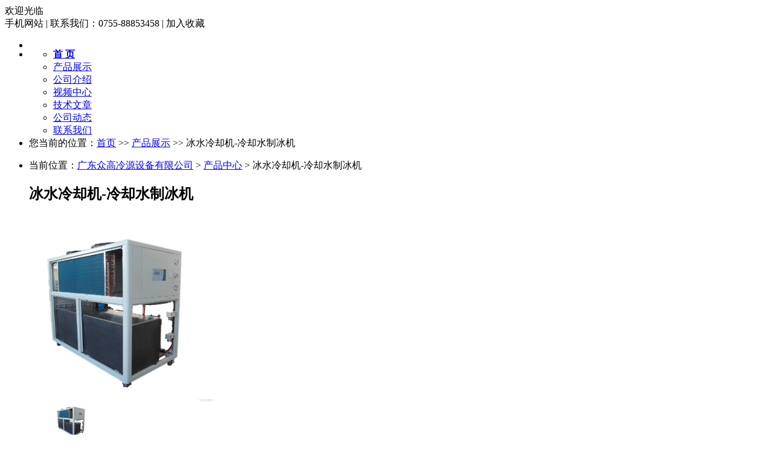

--- FILE ---
content_type: text/html; charset=gb2312
request_url: http://www.chinazhilengji.com/prodetail-9569696.html
body_size: 12111
content:
 <!DOCTYPE html PUBLIC "-//W3C//DTD XHTML 1.0 Transitional//EN" "http://www.w3.org/TR/xhtml1/DTD/xhtml1-transitional.dtd">
<html xmlns="http://www.w3.org/1999/xhtml">
<head>
<meta http-equiv="Content-Type" content="text/html; charset=gb2312" />
<title>冰水冷却机-冷却水制冰机 - 广东众高冷源设备有限公司</title>
<meta name="keywords" content="冰水冷却机-冷却水制冰机" />
<meta name="description" content="冰水冷却机-冷却水制冰机由广东众高冷源设备有限公司供应，该产品简介:品牌:众高冷源 风冷式冰水机 ;型号:CBE-28ALC 冰水机 ;加工定制:是 ;类型:风冷式冷水机 ;结构类型:密封式 ;标准制冷量:28 kw;输入功率:8 kw;外形尺寸:1400*780*1650 ;重量:320 kg;应用领域:冷却液降温，制冷控温 ;别称:循环水制冰机 " />
<meta name="renderer" content="webkit">
<meta http-equiv="x-ua-compatible" content="IE=edge,chrome=1">
<link href="https://www.goepe.com/member/djurl.css-t.php?uid=zhilengji&v=363803052&fg=195&beifentype=2&g_dtype=0" rel="stylesheet" type="text/css" />
<link rel="stylesheet" type="text/css" href="https://style.goepe.com/css/fg/195/css.css"/>
<script>var g_apollov={"uid":"zhilengji","class":"8","erwei":{"sp_m":"https:\/\/img1.goepe.com\/_\/emhpbGVuZ2ppLm0uZ29lcGUuY29t.png","dj_m":"https:\/\/img1.goepe.com\/_\/bS5jaGluYXpoaWxlbmdqaS5jb20%3D.png","n":"https:\/\/img1.goepe.com\/_\/bS5nb2VwZS5jb20vYXBvbGxvL3Byb2RldGFpbC16aGlsZW5namktOTU2OTY5Ni5odG1s.png"},"getid":"9569696","sortid":"867006","initf":[],"slqy":"0","slqytype":"0","ns":"14","zs":"290","area":"411904","areatxt":"\u5e7f\u4e1c\u6df1\u5733\u9f99\u5c97\u533a","logo":"gj","biztype":"1","cyd":{"name":"shui","id":"1"},"brand":{"type":"-1","main":""},"cnm":"\u5e7f\u4e1c\u4f17\u9ad8\u51b7\u6e90\u8bbe\u5907\u6709\u9650\u516c\u53f8","insy":"0"};</script>
<script src="https://style.goepe.com/common/jquery.js?v=6A"></script>
<script src="https://style.goepe.com/common/DrawImage.js" type="text/javascript"></script>
<script type="text/javascript" src="https://style.goepe.com/common/class/jqueryplugin.js"></script>
<script type="text/javascript" src="https://style.goepe.com/common/class/js.function.js"></script>
<script type="text/javascript" language="javascript" src="https://style.goepe.com/css/1509/24jsxg/jsxg.js"></script>
<script src="https://style.goepe.com/css/1711/23g/apollo.js?v=99"></script>


</head>
<body oncontextmenu='return false' onselectstart='return false'>
<script type="text/javascript" language="javascript" src=" https://style.goepe.com/css/1507/31qqshow/newqq.js" v="20180905" pagename='show_product1'></script>
<link rel="stylesheet" type="text/css" href="https://style.goepe.com/css/1808/28spggfz/bdgg_ymfz.css"/>

<div class="topline_bg" funcode="1037" id="id_0">	<div class="topline">
    	<div class="topline_welcom">欢迎光临</div>
        <div class="topline_lianxi">
        
                   
            <span class="phone-icon" >手机网站<div class="phone-ewm" style="display:none"><img src="https://img1.goepe.com/_/bS5jaGluYXpoaWxlbmdqaS5jb20%3D.png" /><br />手机扫描访问</div></span>
            <span class="topline_fg">|</span>
            
            <script>
			$(document).ready(function(e) {
                $(".phone-icon").hover(function(){
					$(this).find(".phone-ewm").show();
					},function(){
						$(this).find(".phone-ewm").hide();
					});
            });
			</script>
                     	
            
            
        	<span>联系我们：0755-88853458</span>
            <span class="topline_fg">|</span>
            <span style='cursor:pointer;'><a onclick="addBookmark2();">加入收藏</a></span>
            <span class="topline_fg" style="display:none;">|</span>
            <span>
			            </span>
        </div>
    </div></div><div class="bodybg">
<ul>
<li class="blocktop_li" style="margin:0 auto;width:100%" funcode="1019" id="id_0"><div class="top_bg">  <div class="top">
    <table cellpadding="0" cellspacing="0" border="0" style='width:990px;'>
      <tr>
                <td>
          <h3 class="companyname" style="display:none">广东众高冷源设备有限公司</h3>
		  <h3 class="zhuying" style="display:none" >水冷源、液冷源、油冷源、气冷源、冷热源、测试源制造工业温度控制设备</h3>
          </td>
         <td align="right" valign="middle" ><div class="topright" ></div></td>
        </tr>
    </table>
  </div>
</div></li><li class="blocktop_li" style="margin:0 auto;width:100%" funcode="1036" id="id_0"><div class="menu_bg"><div class="menu">
    <ul>
      <li><a href="/"><b>首 页</b></a></li>
      <li   class="lishow"><a href="/show_product.html">产品展示</a></li>
      <li><a href="/introduce.html">公司介绍</a></li>
      <li><a href="/companyvideo.html">视频中心</a></li>
      <li><a href="/companyjs.html">技术文章</a></li>
      <li><a href="/companydongtai.html">公司动态</a></li>
      <li><a href="/companyyxwl.html">联系我们</a></li>
    </ul>
  </div><div class="cl"></div></div></li><li class="blocktop_li" funcode="1073" style="margin:0;width:100%;overflow:visible" id="id_0" s_mod="tl"><div class="map_box">

  <div class="wz_map">
您当前的位置：<a href=/>首页</a> >> <a href=/show_product.html>产品展示</a> >> 冰水冷却机-冷却水制冰机  </div>

  <div class="map_boxbg"></div>
</div></li></ul>
	   
  <div class="cl"></div>

 <div class="main">
  <div class="mainright" >
    <ul>
    		<li class="mainright_li" funcode="page_show_product1" id="id_0" s_mod="">    <div class="right_box">
      <div class="gycp_big">
        <div class="cp_content" style="background-color: #fff;">
          <div class="cp_contenttl">当前位置：<a href="/">广东众高冷源设备有限公司</a> &gt; <a href="/show_product.html">产品中心</a> &gt; 冰水冷却机-冷却水制冰机</div> 
          <h2 class="cp_contenth2">冰水冷却机-冷却水制冰机</h2>
          <div class="cp_imgbox">
  		    <div class="content">
	          <div class="picbigimg">
	            <table width="308" height="308" border="0" cellspacing="0" cellpadding="0">
			      <tr>
			        <td align="center" valign="middle"><a href='javascript:;' target=_blank><img src=https://img2.goepe.com/2018104/2_1539539180_7392.jpg width=308  height=308 border=0 onload="javascript:DrawImage(this,308,308);"></a></td>
			      </tr>
		        </table>
	          </div>
	          	          <div class="small_img">
	            <ul>
                  <li>
                    <table width="64" height="64" border="0" cellspacing="0" cellpadding="0" class="small_img_dg_on">
                      <tr>
                        <td align="center" valign="middle" width="64" height="64" style="overflow:hidden"><img src=https://img2.goepe.com/thumb/2018104/2_1539539180_7392.jpg width=64  height=64 border=0 onload="javascript:jDrawImage($(this),64,60);"></td>
                       </tr>
                    </table>
                  </li>
                  <li>
                    <table width="64" height="64" border="0" cellspacing="0" cellpadding="0" class="small_img_dg_off">
                      <tr>
                        <td align="center" valign="middle" width="64" height="64" style="overflow:hidden"><img src=https://img2.goepe.com/thumb/2018113/2_1542149343_7770.jpg width=64  height=64 border=0 onload="javascript:jDrawImage($(this),64,60);"></td>
                       </tr>
                    </table>
                  </li>
                  <li>
                    <table width="64" height="64" border="0" cellspacing="0" cellpadding="0" class="small_img_dg_off">
                      <tr>
                        <td align="center" valign="middle" width="64" height="64" style="overflow:hidden"><img src=https://img2.goepe.com/thumb/2018113/2_1542149504_1845.jpg width=64  height=64 border=0 onload="javascript:jDrawImage($(this),64,60);"></td>
                       </tr>
                    </table>
                  </li>
                </ul>
	          </div>
	        </div>
		<script>
		$(document).ready(function(){
			$(".small_img li").mouseover(function(){
				var source=$(this).find("img").attr("src").replace("\/thumb","");	
				$(".picbigimg table a").attr("href",'javascript:;');
				
				$(".picbigimg img").attr("src",source);
				$(".small_img li table").removeClass("small_img_dg_on").addClass("small_img_dg_off");
				$(this).find("table").removeClass("small_img_dg_off").addClass("small_img_dg_on");
			});					   
		});
		</script>
          </div>
          <div class="cp_zlxx">
            <table width="423" border="0" cellpadding="0" cellspacing="0">
              <tbody>
                <tr>
                  <td width="81" height="35" align="right">产品型号：</td>
                  <td colspan="2">CBE-28ALC 冰水机</td>
                </tr>
                <tr>
                  <td width="81" height="35" align="right">品&emsp;&emsp;牌： </td>
                  <td colspan="2">众高冷源 风冷式冰水机</td>
                </tr>
                <tr>
                  <td height="" colspan="3" align="left">
                    <div class="cuxiao_box">
                       <div class="cuxiao_boxin">
                          <ul>
                            <li>
                              <table border="0" cellspacing="0" cellpadding="0">
                                <tr>
                                  <td width="100" height="70">≧1 台<br />
                                    <font class="priceclass1">￥99999.00</font>
                                  </td>
                                </tr>
                              </table>
                            </li>
                          </ul>
                        </div>
                      </div>
                    </td>
                  </tr>


                  <tr>
                    <td width="81" height="35" align="right">所&ensp;在&ensp;地：</td>
                    <td colspan="2">广东深圳龙岗区</td>
                  </tr>
                  <tr>
                    <td height="35" align="right">更新日期：</td>
                    <td colspan="2">2026-01-23</td>
                  </tr>
                </tbody>
              </table>
              <table width="423" border="0" cellpadding="0" cellspacing="0">
                <tbody><tr>
                   <td height="80" colspan="2"><div class="wyly_link"><a href="#wyly"></a></div></td>
                    <td width="209"><div class="wyly_link2"><a href="#" onclick="addBookmark()"></a></div></td>
                </tr></tbody>
              </table>
            <div class="fx_box">
<style>
    .wenxin_tc { width:250px;display:none; padding:5px; border:1px solid #CCC; background:#FFF; position:absolute;  height:330px;}.wemxin_tctl { width:230px; font-family:'微软雅黑'; padding:5px;}.wemxin_tcimg { width:250px; height:250px;}.wemxin_tcimg img { width:250px; height:250px;}.wemxin_tcclose { width:30px; height:30px; position:absolute; right:0; top:0; cursor:pointer; text-align:center; line-height:30px;}
</style>
  <script>
	var share_info={
		title:"冰水冷却机-冷却水制冰机",
		content:"我刚发布了一款新产品：冰水冷却机-冷却水制冰机 你觉得怎么样？来看看吧",
		imgurl:"https://img2.goepe.com/2018104/2_1539539180_7392.jpg",
		wx_url:"https://img1.goepe.com/_/bS5nb2VwZS5jb20vYXBvbGxvL3Byb2RldGFpbC16aGlsZW5namktOTU2OTY5Ni5odG1s.png",
		uid:"zhilengji"
	};
	$("body").append('<div class="wenxin_tc"><div class="wemxin_tctl"><strong style="color:#000;">分享到微信朋友圈</strong></div><div class="wemxin_tcclose">X</div><div class="wemxin_tcimg"><img src="'+share_info.wx_url+'" /></div><div class="wemxin_tctl">打开微信，点击底部的"发现"，<br />使用"扫一扫"即可将网页分享至朋友圈。</div></div>');
	
</script>

<div class='share_goepe_fx'><div class='share_goepe_fxtl'></div><div class='share_qqkj'><a href='#' target='_blank'></a></div><div class='share_xlwb'><a href='#' target='_blank'></a></div><div class='share_taobao'><a href='#' target='_blank'></a></div><div class='share_renren'><a href='#' target='_blank'></a></div><div class='share_qq'></div><div class='share_weixin' style='display:block;height:20px; width:20px; background-position:-144px 0px;margin-left:3px;background-image:url("http://www.goepe.com/apollo/images/goepe_fenxiang.jpg"); background-repeat:no-repeat;float:left; cursor:pointer;'></div><div style='clear:left'></div></div>


    </div>

  </div>
  <div class="cl"></div>

  

  <div class="cpnrtl">
    <div class="cpnrtl1">详细信息</div>
    <div class="cpnrtl2" >| <a href="#wyly">询价留言</a></div>
  </div>
    
<div class="sppp_cpsx">

    <table width="0" border="0" cellpadding="0" cellspacing="0">
      <tr><td width='10' class='sppp_bodcol'>&nbsp;</td><td width='225' class='sppp_bodcol'><b>品牌</b>：众高冷源 风冷式冰水机 </td><td width='10' class='sppp_bodcol'>&nbsp;</td><td width='225' class='sppp_bodcol'><b>型号</b>：CBE-28ALC 冰水机 </td><td width='10' class='sppp_bodcol'>&nbsp;</td><td width='225' class='sppp_bodcol'><b>加工定制</b>：是 </td><td width='10' class='sppp_bodcol'>&nbsp;</td></tr><tr><td width='10' >&nbsp;</td><td width='225' ><b>类型</b>：风冷式冷水机 </td><td width='10' >&nbsp;</td><td width='225' ><b>结构类型</b>：密封式 </td><td width='10' >&nbsp;</td><td width='225' ><b>标准制冷量</b>：28 kw</td><td width='10' >&nbsp;</td></tr><tr><td width='10' class='sppp_bodcol'>&nbsp;</td><td width='225' class='sppp_bodcol'><b>输入功率</b>：8 kw</td><td width='10' class='sppp_bodcol'>&nbsp;</td><td width='225' class='sppp_bodcol'><b>外形尺寸</b>：1400*780*1650 </td><td width='10' class='sppp_bodcol'>&nbsp;</td><td width='225' class='sppp_bodcol'><b>重量</b>：320 kg</td><td width='10' class='sppp_bodcol'>&nbsp;</td></tr><tr><td width='10' >&nbsp;</td><td width='225' ><b>应用领域</b>：冷却液降温，制冷控温 </td><td width='10' >&nbsp;</td><td width='225' ><b>别称</b>：循环水制冰机 </td><td width='10' >&nbsp;</td><td width='225' ><b>重量</b>：320 kg</td><td width='10' >&nbsp;</td></tr>    </table>

</div>
  <div class="cpnr_ctn">
    <div class="cpnr_ctnimg"> </div>
   <p style="font-size:16px;line-height:1.6em">冰机，冰水制冷机，冰水冷却机，冷却水制冰机</p>

<p style="font-size:16px;line-height:1.6em"><span style="font-size: 10.5pt;"><span style="font-family: 宋体;"><span style="font-family: 宋体;">广东众高冷源</span></span></span><span style="font-size: 10.5pt;"><span style="font-family: 宋体;"><span style="font-family: 宋体;">设备有限公司是一家研发、生产、销售工业制冷机及温湿度控设备的厂商。</span></span></span><span style="font-size: 10.5pt;"><span style="font-family: 宋体;"><span style="font-family: 宋体;">主要产品分为冷源和空调系列。</span></span></span><strong><span style="font-size: 10.5pt;"><span style="font-family: 宋体;"><span style="font-family: 宋体;">冷源</span></span></span></strong><strong><span style="font-size: 10.5pt;"><span style="font-family: 宋体;"><span style="font-family: 宋体;">系列：</span></span></span></strong>&nbsp;<span style="font-size: 10.5pt;"><span style="font-family: Wingdings;">&laquo;</span></span><span style="font-size: 10.5pt;"><span style="font-family: 宋体;"><span style="font-family: 宋体;">水</span>/油/液恒温机（温控范围：-80</span></span><span style="font-size: 10.5pt;"><span style="font-family: 宋体;">℃</span></span><span style="font-size: 10.5pt;"><span style="font-family: 宋体;"><span style="font-family: 宋体;">至</span>80</span></span><span style="font-size: 10.5pt;"><span style="font-family: 宋体;">℃</span></span><span style="font-size: 10.5pt;"><span style="font-family: 宋体;"><span style="font-family: 宋体;">）；</span></span></span><span style="font-size: 10.5pt;"><span style="font-family: Wingdings;">&laquo;</span></span><span style="font-size: 10.5pt;"><span style="font-family: 宋体;"><span style="font-family: 宋体;">低温气体制冷机（温控范围：</span>-30</span></span><span style="font-size: 10.5pt;"><span style="font-family: 宋体;">℃</span></span><span style="font-size: 10.5pt;"><span style="font-family: 宋体;"><span style="font-family: 宋体;">至</span>20</span></span><span style="font-size: 10.5pt;"><span style="font-family: 宋体;">℃</span></span><span style="font-size: 10.5pt;"><span style="font-family: 宋体;"><span style="font-family: 宋体;">）。</span></span></span><strong><span style="font-size: 10.5pt;"><span style="font-family: 宋体;"><span style="font-family: 宋体;">空调系列：</span></span></span></strong><span style="font-size: 10.5pt;"><span style="font-family: Wingdings;">&laquo;</span></span><span style="font-size: 10.5pt;"><span style="font-family: 宋体;"><span style="font-family: 宋体;">高低温特种工业空调</span> </span></span><span style="font-size: 10.5pt;"><span style="font-family: Wingdings;">&laquo;</span></span><span style="font-size: 10.5pt;"><span style="font-family: 宋体;">&nbsp;<span style="font-family: 宋体;">恒温恒湿</span></span></span><span style="font-size: 10.5pt;"><span style="font-family: 宋体;">/</span></span><span style="font-size: 10.5pt;"><span style="font-family: 宋体;"><span style="font-family: 宋体;">组合式空调机组（温度</span></span></span><span style="font-size: 10.5pt;"><span style="font-family: 宋体;">15</span></span><span style="font-size: 10.5pt;"><span style="font-family: 宋体;">℃</span></span><span style="font-size: 10.5pt;"><span style="font-family: 宋体;"><span style="font-family: 宋体;">至</span>30</span></span><span style="font-size: 10.5pt;"><span style="font-family: 宋体;">℃</span></span><span style="font-size: 10.5pt;"><span style="font-family: 宋体;"><span style="font-family: 宋体;">，湿度</span>45%至75%</span></span><span style="font-size: 10.5pt;"><span style="font-family: 宋体;"><span style="font-family: 宋体;">）。</span></span></span><strong><span style="font-size: 10.5pt;"><span style="font-family: 宋体;"><span style="font-family: 宋体;">定制系列：</span></span></span></strong>&nbsp;<span style="font-size: 10.5pt;"><span style="font-family: Wingdings;">&laquo;</span><span style="font-family: 宋体;"><span style="font-family: 宋体;">根据特定：温度、压力、流量、材质、尺寸、环境温度等要求订制冷源和空调产品。</span></span></span><br />
<a href="http://www.goepe.com/photo/go.php?id=17970281" target="_blank"><img border="0" src="http://up1.goepe.com/2018106/1_1540541883_2249.png" /></a><br />
<strong><span style="font-size: 10.5pt;"><span style="font-family: 宋体;"><span style="color: rgb(51, 51, 51);"><span style="font-family: 宋体;">冷源系列：</span></span></span></span></strong><span style="font-size: 10.5pt;"><span style="font-family: 宋体;"><span style="color: rgb(51, 51, 51);"><span style="font-family: 宋体;">冷却</span></span></span></span><span style="font-size: 10.5pt;"><span style="font-family: 宋体;"><span style="font-family: 宋体;">水/油/液恒温</span></span></span><span style="font-size: 10.5pt;"><span style="font-family: 宋体;"><span style="color: rgb(51, 51, 51);"><span style="font-family: 宋体;">循环机，</span></span></span></span><strong><em><span style="font-size: 10.5pt;"><span style="font-family: Wingdings;"><span style="color: rgb(51, 51, 51);">&#129;</span></span></span></em></strong><span style="font-size: 10.5pt;"><span style="font-family: 宋体;"><span style="color: rgb(51, 51, 51);"><span style="font-family: 宋体;">标准型是恒温范围</span>5-25度。此机又称为冷水机，循环水制冷机，</span></span></span><span style="font-size: 10.5pt;"><span style="font-family: 宋体;"><span style="color: rgb(51, 51, 51);"><span style="font-family: 宋体;">油冷却机</span></span></span></span><span style="font-size: 10.5pt;"><span style="font-family: 宋体;"><span style="color: rgb(51, 51, 51);"><span style="font-family: 宋体;">。</span></span></span></span><strong><em><span style="font-size: 10.5pt;"><span style="font-family: Wingdings;"><span style="color: rgb(51, 51, 51);">&sbquo;</span></span></span></em></strong><span style="font-size: 10.5pt;"><span style="font-family: 宋体;"><span style="color: rgb(51, 51, 51);"><span style="font-family: 宋体;">在标准机型上</span></span></span></span><span style="font-size: 10.5pt;"><span style="font-family: 宋体;"><span style="color: rgb(51, 51, 51);"><span style="font-family: 宋体;">众高</span></span></span></span><span style="font-size: 10.5pt;"><span style="font-family: 宋体;"><span style="color: rgb(51, 51, 51);"><span style="font-family: 宋体;">又开发低温型</span></span></span></span><span style="font-size: 10.5pt;"><span style="font-family: 宋体;"><span style="color: rgb(51, 51, 51);"><span style="font-family: 宋体;">制冷机</span></span></span></span><span style="font-size: 10.5pt;"><span style="font-family: 宋体;"><span style="color: rgb(51, 51, 51);"><span style="font-family: 宋体;">（盐水</span>0至负10度）</span></span></span><span style="font-size: 10.5pt;"><span style="font-family: 宋体;"><span style="color: rgb(51, 51, 51);"><span style="font-family: 宋体;">。</span></span></span></span><strong><em><span style="font-size: 10.5pt;"><span style="font-family: Wingdings;"><span style="color: rgb(51, 51, 51);">&fnof;</span></span></span></em></strong><span style="font-size: 10.5pt;"><span style="font-family: 宋体;"><span style="color: rgb(51, 51, 51);"><span style="font-family: 宋体;">超低温型</span></span></span></span><span style="font-size: 10.5pt;"><span style="font-family: 宋体;"><span style="color: rgb(51, 51, 51);"><span style="font-family: 宋体;">冷冻机</span></span></span></span><span style="font-size: 10.5pt;"><span style="font-family: 宋体;"><span style="color: rgb(51, 51, 51);"><span style="font-family: 宋体;">（乙二醇</span>-10至-45℃）根据散热方式不同又分为风冷式与水冷式。</span></span></span><strong><em><span style="font-size: 10.5pt;"><span style="font-family: 宋体;"><span style="color: rgb(51, 51, 51);">④</span></span></span></em></strong><span style="font-size: 10.5pt;"><span style="font-family: 宋体;"><span style="color: rgb(51, 51, 51);"><span style="font-family: 宋体;">常温型冷却设备（如表冷器，冷却水塔）温控范围</span>5-40度。常温型冷却设备是通过自然空气散热，将循环冷却</span></span></span><span style="font-size: 10.5pt;"><span style="font-family: 宋体;"><span style="font-family: 宋体;">水/油/液</span></span></span><span style="font-size: 10.5pt;"><span style="font-family: 宋体;"><span style="color: rgb(51, 51, 51);"><span style="font-family: 宋体;">的温度控制在常温。所以不能算恒温机，温度</span></span></span></span><span style="font-size: 10.5pt;"><span style="font-family: 宋体;"><span style="color: rgb(51, 51, 51);"><span style="font-family: 宋体;">随着自然环境温度而变化</span></span></span></span><span style="font-size: 10.5pt;"><span style="font-family: 宋体;"><span style="color: rgb(51, 51, 51);"><span style="font-family: 宋体;">。</span></span></span></span><strong><em><span style="font-size: 10.5pt;"><span style="font-family: 宋体;"><span style="color: rgb(51, 51, 51);">⑤</span></span></span></em></strong><span style="font-size: 10.5pt;"><span style="font-family: 宋体;"><span style="color: rgb(51, 51, 51);"><span style="font-family: 宋体;">低温气体制冷机</span></span></span></span><span style="font-size: 10.5pt;"><span style="font-family: 宋体;"><span style="color: rgb(51, 51, 51);"><span style="font-family: 宋体;">又</span></span></span></span><span style="font-size: 10.5pt;"><span style="font-family: 宋体;"><span style="color: rgb(51, 51, 51);"><span style="font-family: 宋体;">分</span></span></span></span><span style="font-size: 10.5pt;"><span style="font-family: 宋体;"><span style="color: rgb(51, 51, 51);"><span style="font-family: 宋体;">为</span></span></span></span><span style="font-size: 10.5pt;"><span style="font-family: 宋体;"><span style="color: rgb(51, 51, 51);"><span style="font-family: 宋体;">空气冷却机、新风机组、氮气冷却机等</span></span></span></span><span style="font-size: 10.5pt;"><span style="font-family: 宋体;"><span style="color: rgb(51, 51, 51);"><span style="font-family: 宋体;">。此机标准型温控范围</span>7-25℃。全新风相对湿度可以除湿至40-60%.此机比家用空调温度低，且具有很强的除湿功能。我们可以定制百叶或管道出风，特种行业的全密闭负压状态的循环气体制冷。</span></span></span><span style="font-size: 10.5pt;"><span style="font-family: 宋体;"><span style="color: rgb(51, 51, 51);"><span style="font-family: 宋体;">众高</span></span></span></span><span style="font-size: 10.5pt;"><span style="font-family: 宋体;"><span style="color: rgb(51, 51, 51);"><span style="font-family: 宋体;">同时推出低温空气制冷机出风温度零下</span>15℃。</span></span></span><br />
<strong><span style="font-size: 10.5pt;"><span style="font-family: 宋体;"><span style="color: rgb(51, 51, 51);"><span style="font-family: 宋体;">空调系列：</span></span></span></span></strong><span style="font-size: 10.5pt;"><span style="font-family: 宋体;"><span style="color: rgb(51, 51, 51);"><span style="font-family: 宋体;">工业空调因为对制冷温度、环境温度、湿度要求不同，有别于家用空调。</span></span></span></span><strong><em><span style="font-size: 10.5pt;"><span style="font-family: Wingdings;"><span style="color: rgb(51, 51, 51);">&#129;</span></span></span></em></strong><span style="font-size: 10.5pt;"><span style="font-family: 宋体;"><span style="color: rgb(51, 51, 51);"><span style="font-family: 宋体;">工业特种空调根据制冷低温要求，又称低温空调或冷库空调。散热环境温度高于</span></span></span></span><span style="font-size: 10.5pt;"><span style="font-family: 宋体;"><span style="color: rgb(51, 51, 51);">45度所用的又称高温特种空调。</span></span></span><strong><em><span style="font-size: 10.5pt;"><span style="font-family: Wingdings;"><span style="color: rgb(51, 51, 51);">&sbquo;</span></span></span></em></strong><span style="font-size: 10.5pt;"><span style="font-family: 宋体;"><span style="color: rgb(51, 51, 51);"><span style="font-family: 宋体;">根据客户对空气温度和湿度同时控制需求，又开发出恒温恒湿空调机，此机具有制冷，加热，除湿，加湿四个功能。满足精密设备的生产环境空间的空气恒温恒湿。此机出风温度</span>15-25℃，相对湿度40%-80%。且温度湿度可以同时控制。对于净化车间可以加装初中校过滤段（此机称为组合式空调机组）。</span></span></span><br />
<strong><span style="font-size: 10.5pt;"><span style="font-family: 宋体;"><span style="font-family: 宋体;">其他制冷机：</span></span></span></strong><span style="font-size: 10.5pt;"><span style="font-family: 宋体;"><span style="font-family: 宋体;">众高</span></span></span><span style="font-size: 10.5pt;"><span style="font-family: 宋体;"><span style="font-family: 宋体;">同时开发节能环保产品：如空气源热泵、水源热泵、热回收机组等。热泵型机组比普通电加热节能</span>50%以上；热回收机组不仅制冷同时回收热量，其能耗又节省一半。</span></span><br />
&nbsp;<br />
<strong><span style="font-size: 10.5pt;"><span style="font-family: 宋体;"><span style="font-family: 宋体;">定制系列：</span></span></span></strong>&nbsp;<span style="font-size: 10.5pt;"><span style="font-family: Wingdings;">&laquo;</span></span><span style="font-size: 10.5pt;"><span style="font-family: 宋体;"><span style="font-family: 宋体;">根据特定：温度、压力、流量、材质、尺寸、环境温度等要求订制冷源和空调产品。</span></span></span><br />
&nbsp;<br />
<span style="font-size: 10.5pt;"><span style="font-family: 宋体;"><span style="color: rgb(0, 0, 0);"><span style="font-family: 宋体;">在经过</span></span></span></span><span style="font-size: 10.5pt;"><span style="font-family: 宋体;"><span style="color: rgb(0, 0, 0);"><span style="font-family: 宋体;">众高</span></span></span></span><span style="font-size: 10.5pt;"><span style="font-family: 宋体;"><span style="color: rgb(0, 0, 0);"><span style="font-family: 宋体;">研发人员的钻研，以及缩合了调查资料等各方面信息资源后，把</span></span></span></span><span style="font-size: 10.5pt;"><span style="font-family: 宋体;"><span style="color: rgb(0, 0, 0);"><span style="font-family: 宋体;">众高</span></span></span></span><span style="font-size: 10.5pt;"><span style="font-family: 宋体;"><span style="color: rgb(0, 0, 0);"><span style="font-family: 宋体;">系列产品如潮水涌向工业市场，</span></span></span></span><strong><span style="font-size: 10.5pt;"><span style="font-family: 宋体;"><span style="font-family: 宋体;">光学设备：</span></span></span></strong><span style="font-size: 10.5pt;"><span style="font-family: 宋体;">3D盖板热弯机、光学镀膜机、中高频加热器、MOVCD晶体生长炉等；</span></span><strong><span style="font-size: 10.5pt;"><span style="font-family: 宋体;"><span style="font-family: 宋体;">食品制药与化工设备：</span></span></span></strong><span style="font-size: 10.5pt;"><span style="font-family: 宋体;"><span style="font-family: 宋体;">研磨机、反应釜、分散机、粉碎机、涂布机、除湿机搅拌冷却罐等设备，应用行业产品如：油墨耗材、电池、制药、食品；</span></span></span><strong><span style="font-size: 10.5pt;"><span style="font-family: 宋体;"><span style="font-family: 宋体;">印刷行业：</span></span></span></strong><span style="font-size: 10.5pt;"><span style="font-family: 宋体;"><span style="font-family: 宋体;">印刷机、曝光机、丝印机、</span>UV固化机、冷却输送隧道等；</span></span><strong><span style="font-size: 10.5pt;"><span style="font-family: 宋体;"><span style="font-family: 宋体;">传统行业：</span></span></span></strong><span style="font-size: 10.5pt;"><span style="font-family: 宋体;"><span style="font-family: 宋体;">橡塑行业设备、电镀氧化设备、焊接切割设备、激光设备、机床与液压设备、食品与果浆冷却等；</span></span></span><strong><span style="font-size: 10.5pt;"><span style="font-family: 宋体;"><span style="font-family: 宋体;">生产工艺控温：</span></span></span></strong><span style="font-size: 10.5pt;"><span style="font-family: 宋体;"><span style="font-family: 宋体;">定型、混合、真空、涂装、干燥、粉碎、萃取、分离、防腐、空分、洁净、暖通、工控、仪器冷却等</span></span></span><span style="font-size: 10.5pt;"><span style="font-family: 宋体;"><span style="color: rgb(0, 0, 0);"><span style="font-family: 宋体;">范围覆盖整个工业的生产，且经过</span></span></span></span><span style="font-size: 10.5pt;"><span style="font-family: 宋体;"><span style="color: rgb(0, 0, 0);"><span style="font-family: 宋体;">众高</span></span></span></span><span style="font-size: 10.5pt;"><span style="font-family: 宋体;"><span style="color: rgb(0, 0, 0);"><span style="font-family: 宋体;">研发人员有针对性的对各行业进测试，其效果可以和国外引进的相同设备媲美。</span></span></span></span><br />
&nbsp;&nbsp;&nbsp;&nbsp;<span style="font-size: 10.5pt;"><span style="font-family: 宋体;"><span style="font-family: 宋体;">众高</span></span></span><span style="font-size: 10.5pt;"><span style="font-family: 宋体;"><span style="font-family: 宋体;">坚持以人为本</span></span></span><span style="font-size: 10.5pt;"><span style="font-family: 宋体;"><span style="font-family: 宋体;">、</span></span></span><span style="font-size: 10.5pt;"><span style="font-family: 宋体;"><span style="font-family: 宋体;">提高质量、完善服务的三项基本原则，积极向上、团结互助、勇于开拓创新的精神，</span></span></span><span style="font-size: 10.5pt;"><span style="font-family: 宋体;"><span style="font-family: 宋体;">众高</span></span></span><span style="font-size: 10.5pt;"><span style="font-family: 宋体;"><span style="font-family: 宋体;">将以精湛的技术为您提供一流的产品与服务。我们本着</span>&ldquo;您的满意就是我们的欣慰&rdquo;的经营理念，永不满足、精益求精，制造出让您满意的&ldquo;</span></span><span style="font-size: 10.5pt;"><span style="font-family: 宋体;"><span style="font-family: 宋体;">众高</span></span></span><span style="font-size: 10.5pt;"><span style="font-family: 宋体;">&rdquo;系列产品。</span></span><span style="font-size: 10.5pt;"><span style="font-family: 宋体;">&ldquo;众人拾柴火焰高&rdquo;，众高同仁</span></span><span style="font-size: 10.5pt;"><span style="font-family: 宋体;"><span style="font-family: 宋体;">愿与您一起携手</span></span></span><span style="font-size: 10.5pt;"><span style="font-family: 宋体;"><span style="font-family: 宋体;">众志成城、步步登高</span></span></span><span style="font-size: 10.5pt;"><span style="font-family: 宋体;"><span style="font-family: 宋体;">共创美好的明天。</span></span></span><br />
&nbsp;工业冰水机，冰水机工作原理，水冷式冰水机，上海冰水机，低温冰水机，螺杆式冰水机，工业用冰水机，冰水冷却机，冰水机维修，冰水机价格，风冷式冰水机，水冷冰水机，工业水冷冰水机，注塑冰水机，冰水机厂家</p>

<div style="text-align: center;"><a href="http://www.goepe.com/photo/go.php?id=18076283" target="_blank"><img border="0" src="http://up1.goepe.com/2018113/1_1542163403_8113.jpg" /></a></div>

<div style="text-align: center;"><a href="http://www.goepe.com/photo/go.php?id=18076271" target="_blank"><img border="0" src="http://up1.goepe.com/2018113/1_1542163364_1688.jpg" /></a></div>

<p style="font-size:16px;line-height:1.6em">冰水机|工业冰水机又叫冷水机_冷冻机_冷却机_制冷机_冰水机_冻水机_冷凝机_水冷机_风冷式冷水机等。冰水机，冰水机工作原理，深圳冰水机，工业冰水机，苏州冰水机，风冷冰水机，上海冰水机，冰水机维修，小型冰水机，混泥土冰水机</p>

<div style="text-align: center;"><a href="http://www.goepe.com/photo/go.php?id=17964982" target="_blank"><img border="0" src="http://up1.goepe.com/2018106/1_1540480761_3729.jpg" /></a></div>

<div style="text-align: center;"><a href="http://www.goepe.com/photo/go.php?id=17964987" target="_blank"><img border="0" src="http://up1.goepe.com/2018106/1_1540481573_1612.jpg" /></a></div>

<p style="font-size:16px;line-height:1.6em">　　冰水机|工业冰水机是一个机器，除去液体蒸气通过压缩或热吸收式制冷循环。蒸汽压缩冷水机组包括四个主要组成部分的蒸汽压缩式制冷循环（压缩机，蒸发器，冷凝器，部分计量装置的形式）。这些机器可以实现不同的制冷剂。吸收式制冷机使用的制冷剂和城市用水良性硅胶作为干燥剂。吸收式制冷机利用水作为制冷剂，并依靠之间的水和溴化锂溶液，以达到制冷效果很强的亲和力。大多数情况下，纯净水为冰鲜，但水可能还包含百分比乙二醇和/或缓蚀剂;如薄油可以冰鲜以及其他液体。冷水机应用行业在空气中使用空调在空调系统，冷冻水通常是分配给换热器，或线圈在空气处理机组，或其他类型的终端设备的冷却在其各自的空间（S的空气），然后冷却水重新分发回冷却被冷却了。这些冷却线圈转移显热和潜热从空中到冷冻水，因此，通常除湿冷却空气流。一个典型的空调机组应用的额定为15至1500吨（180,000 18,000,000 英制热量单位/ h或53至5,300 千瓦）的制冷量。冷冻水温度范围从35到45华氏度或1.5至7摄氏度，这取决于应用需求。<br />
　　　　冰水机|工业冰水机在工业应用，冷冻水或其它液体的冷却泵是通过流程或实验室设备。工业冷水机是用于控制产品，机制和工厂机械冷却的各行各业。它们通常用于塑料工业的注塑和吹塑成型，金属加工切削油，焊接设备，压铸和机加工，化学加工，制药制定，食品和饮料加工，造纸，水泥加工，真空系统，X射线衍射，电力供应和发电站，分析设备，半导体，压缩空气和气体冷却。它们还用于冷却高热能，如核磁共振成像仪和激光专门的工程项目，并在医院，宾馆和校园。<br />
　　工业应用的冷水机组可以集中，每个机组冷却满足多种需求，或分散在每个应用程序或设备都具有自己制冷机。每种方法都有其优点。它也可能有一个中央和分权式制冷机相结合，特别是当冷却要求是对某些应用程序或使用积分相同，但不是全部。<br />
　　分散式冷水机组，面积小（制冷量）通常在0.2吨至10吨。中央冷水机组一般有能力从10吨到数百或数千吨不等。<br />
　　冷冻水是用来清凉除湿空气中的大型商业，工业和机构联盟（CII）设施。冷水机组可以是水冷，风冷，冷却或evaporatively。水冷式冷水机组使用纳入冷却塔其中改善制冷热力学效率比风冷冷水机组。这是由于高温或附近空气的湿球温度，而不是排斥高，有时高得多，干球温度。Evaporatively式制冷机提供更好的效率比空气冷却，但比冷水低。<br />
　　水冷式冷冻机通常用于室内安装和操作意图，并且由一个单独的循环冷却水冷凝器和连接到室外冷却塔驱逐热量的气氛。<br />
　　风冷和水冷式冷冻机Evaporatively用于户外安装和操作。风冷机是直接由空气被机械地传阅，机器的冷凝盘管，直接驱逐热量大气空气冷却。Evaporatively冷却机相似，只是它们在实施冷凝器线圈的水雾，以帮助冷凝器冷却，使机冷却机比传统的空气效率。没有远程冷却塔通常需要与包装冷却的空气或evaporatively式制冷机这些类型。<br />
　　冰水机|工业冰水机有条件的情况下，冷水容易在附近的水体提供可能被直接用于冷却，或取代或补充冷却塔。那个深层湖水冷却系统在多伦多，加拿大，就是一个例子。它免除了冷却塔的需要，具有重大削减碳排放和能源消耗。它采用冷湖的水冷却机组，后者则是用来冷却通过一个城市的建筑区域供冷系统。返回水是用来温暖城市的饮用水供应是在这寒冷气候适宜。每当一个冷却器的散热可用于生产性目的，除了冷却功能，很高的热效率是可能的。<br />
&nbsp;</p>

<p style="font-size:16px;line-height:1.6em">冰水机|工业冰水机配置：<br />
1、日本三洋压缩机；<br />
2、壳管式冷凝器；<br />
3、韩国LG接触器；<br />
4、邦普微电脑处理器；<br />
5、台湾复盛高低压带油压力表；<br />
6、毛细管节流装置；<br />
7、美国艾柯干燥过滤器；<br />
8、温控仪采用进口表；<br />
9、台湾源立水泵；<br />
10、盘管式蒸发器；</p>

<p style="font-size:16px;line-height:1.6em"><br />
冰水机|工业冰水机保护装置:<br />
1、缺相,逆相保护装置；<br />
2、电机过载保护装置；<br />
3、高低压压力保护装置；<br />
4、缺水自动报警装置；<br />
5、温度过低、防结冰保护装置；</p>

<p style="font-size:16px;line-height:1.6em">水冷式冷水机工业冷水机</p>

<p style="font-size:16px;line-height:1.6em">产品特点：</p>

<p style="font-size:16px;line-height:1.6em">冰水机|工业冰水机\箱式冷水机\柜式冷水机\注塑冷水机&nbsp;&nbsp;&nbsp;&nbsp;<br />
&nbsp;1、性能稳定：采用多个压缩机并联使用，每个压缩机自带一个独立的制冷回路，即蒸发器、冷凝器也完全独立；所有压缩机由统一的微电脑控制系统指挥，逐个开、关机，相互之间绝不会相互干扰，加上该品牌机全部采用原装正品制作，单机故障率极低，综合以上原因，可以保证该系列机有着高度稳定的性能，在长年连续运行情况下之首选，而无需再购其它备用机。<br />
&nbsp;&nbsp;&nbsp;&nbsp;&nbsp; 2、省电节能：采用多个中小功率压缩机并联使用，开、关机时对电网的干扰极小，随着负荷的变化，机组便自动确定开机的数量，保证开启的压缩机处于***佳工作状态，从而有效节约电能。<br />
&nbsp;&nbsp;&nbsp;&nbsp;&nbsp; 3、使用寿命长：蒸发器、冷凝器设计非常合理，并且置于压缩机上方，在整个运行过程中，绝大部分油始终停留在压缩机内，保证压缩机的良好润滑。<br />
&nbsp;&nbsp;&nbsp;&nbsp;&nbsp; 4、适用范围：塑胶制品、五金、化工、电子、食品保鲜、激光雕刻、真空镀膜、超声波清洗；大功率冷水机广泛用于酒店、写字楼作中央空调，塑胶降温、食品保鲜、浴池升降温，医疗储存等行业。<br />
人体工学面板，全自动化控制，配备精密电温控制器，可长期平稳运行。<br />
采用高效传热换热器，冷量损失少，易回油，传热管不致发生冻裂优点。<br />
采用日美进口高性能压缩机，高EER值，噪声低，运行稳。</p>

<p style="font-size:16px;line-height:1.6em">&nbsp;</p>

<div style="text-align: center;"><a href="http://www.goepe.com/photo/go.php?id=17964989" target="_blank"><img border="0" src="http://up1.goepe.com/2018106/1_1540481748_6741.jpg" /></a></div>

<div style="text-align: center;"><a href="http://www.goepe.com/photo/go.php?id=17964991" target="_blank"><img border="0" src="http://up1.goepe.com/2018106/1_1540481779_9777.jpg" /></a></div>

<div style="text-align: center;"><a href="http://www.goepe.com/photo/go.php?id=17971523" target="_blank"><img border="0" src="http://up1.goepe.com/2018106/1_1540572414_8780.jpg" /></a></div>

<p style="font-size:16px;line-height:1.6em">冰水机|工业冰水机</p>
 </div>

          <div class="cl"></div>
        </div>
      </div>
    </div>
	</li><li class="mainright_li" funcode="1040" id="id_0" s_mod="2">
<div class="right_box">
      <div class="gycp_big">

<div class="cp_content">
  <form id="formly" name="form1" action="http://my.goepe.com/member/mail.php" method="post" target="_blank">
        <div class="gsxcli">留言</div><div class="cl"></div><a name="wyly"></a>
        <div class="lybox"><table width="680" class='lybox_table' border="0" cellpadding="0" cellspacing="0">
  <tbody><tr>
    <td width="100" height="60" align="center">标&nbsp;  题：</td>
    <td><input value="对 冰水冷却机-冷却水制冰机 询价" name="title" type="text" class="lyinput1"></td>
    <td width="70" align="center"><span class="red">*</span>(必填)</td>
    </tr>
  <tr>
    <td height="100" align="center">内&nbsp;  容：</td>
    <td><textarea name="memo" cols="45" rows="5" class="lyinput2" id="memo"></textarea></td>
    <td align="center"><span class="red">*</span>(必填)</td>
    </tr>
  <tr>
    <td height="60" align="center">联系人：</td>
    <td><table width="500" border="0" cellspacing="0" cellpadding="0">
      <tbody><tr>
          <td width="220" height="40" align="left"><input name="name" type="text" class="lyinput3" id="name"></td>
          <td width="60" align="center">邮&nbsp;&nbsp;箱：</td>
          <td width="220"><input name="email" type="text" class="lyinput3" id="email"></td>
        </tr>
      </tbody></table></td>
    <td align="center"></td>
  </tr>
  <tr>
    <td height="40" align="center">手&nbsp;  机：</td>
    <td><table width="500" border="0" cellspacing="0" cellpadding="0">
      <tbody><tr>
          <td width="220" height="40" align="left"><input name="mphone" type="text" class="lyinput3" id="mphone" value="手机与固话必须填一项" onfocus="if(this.value=='手机与固话必须填一项') {this.value='';}this.style.color='#333';" onblur="if(this.value=='') {this.value='手机与固话必须填一项';this.style.color='#b0b0b0';}" style="color:#b0b0b0"></td>
          <td width="60" align="center">固&nbsp;&nbsp;话：</td>
          <td width="220"><input name="phone" id="phone" type="text" class="lyinput3"></td>
        </tr>
      </tbody></table></td>
    <td align="center"><span class="red">*</span>(必填)</td>
    </tr>

  <tr>
    <td height="60" align="center">公&nbsp;  司：</td>
    <td><input name="company" type="text" class="lyinput1" id="company"></td>
    <td align="center"><span class="red">*</span>(必填)</td>
  </tr>
  <tr>
    <td height="60" align="center">地&nbsp;  址：</td>
    <td><input name="address" type="text" class="lyinput1" id="address"></td>
    <td align="center"><span class="red">*</span>(必填)</td>
  </tr>
  <tr>
    <td height="70" colspan="3" align="center">
    <input name="sort" type="hidden" value="company"><input name="userip" type="hidden" value="13.59.117.174">
    <input type="hidden" name="id" value="zhilengji">    
    <input id="djly" name="button2" type="submit" class="lyinput4" value="点击留言"></td>
    </tr>
</tbody></table>

</div></form>
  <div class="cl"></div>
</div>
      </div>
    </div>
</li>
      </ul>
  <div class="cl"></div>
    </div>
	  <div class="mainleft" >
	    <ul >
<li class="left_li" funcode="1005" id="id_17580981" s_mod="b">
<div class="left_box" data="1">
  <div class="side_title">
    <div class="side_title_left"></div>
    <div class="side_title_middle">
      <h3>产品搜索</h3>
    </div>
    <div class="side_title_right"></div>
  </div>
  <div class="side_boder">
    <div class="zz_search">
        <table width="185" border="0" cellspacing="0" cellpadding="0">
          <tbody>
            <tr>
              <td height="35"><input type="text" name="neikeyword" class="search1" id="neikeyword2019"></td>
            </tr>
            <tr>
              <td height="35" align="right">
				                <input type="submit" name="neisubmit" value="" class="search2" action="/show_product.php" uid=""></td>
            </tr>
          </tbody>
        </table>
    </div>
  </div>
</div>
</li><li class="left_li" funcode="1004" id="id_17580982" s_mod="b">
<div class='left_box' data="0">
	 <div class='side_title' data="1">
		  <div class='side_title_left'></div>
		  <div class='side_title_middle'><h3>产品分类</h3></div>
		  <div class='side_title_right'></div>
	</div>
  <div class='side_boder' >
    <div class='cpfl'>
      <ul class=''>			
        <li>
          <h4 class='sort_1ji cpli_yij' style='background-image:url(https://style.goepe.com/css/1207/13shop/images/newshop2012_cpli1_1.jpg); background-repeat:no-repeat;'>
            <a href='/prolist-203354-1.html' style='color:rgb(0, 102, 204);' target='_blank' title='液冷源设备'>液冷源设备</a>          </h4> 
          <ul class='cpli_secnd' style='display:block;border:none;'><li style=' background-repeat:no-repeat;padding-left:20px;'><a href='/prolist-2959296-1.html' style='color:;' target='_blank' title='水冷源'>水冷源</a></li><li style=' background-repeat:no-repeat;padding-left:20px;'><a href='/prolist-2959297-1.html' style='color:;' target='_blank' title='液冷源'>液冷源</a></li><li style=' background-repeat:no-repeat;padding-left:20px;'><a href='/prolist-2959298-1.html' style='color:;' target='_blank' title='油冷源'>油冷源</a></li></ul>						
          <div class="cl"></div>
          </li>
                  <li>
          <h4 class='sort_1ji cpli_yij' style='background-image:url(https://style.goepe.com/css/1207/13shop/images/newshop2012_cpli1_1.jpg); background-repeat:no-repeat;'>
            <a href='/prolist-263256-1.html' style='color:rgb(0, 102, 204);' target='_blank' title='气冷源设备'>气冷源设备</a>          </h4> 
          <ul class='cpli_secnd' style='display:block;border:none;'><li style=' background-repeat:no-repeat;padding-left:20px;'><a href='/prolist-2959299-1.html' style='color:;' target='_blank' title='冷风源'>冷风源</a></li><li style=' background-repeat:no-repeat;padding-left:20px;'><a href='/prolist-2959300-1.html' style='color:;' target='_blank' title='冷气源'>冷气源</a></li><li style=' background-repeat:no-repeat;padding-left:20px;'><a href='/prolist-2959301-1.html' style='color:;' target='_blank' title='温湿冷风源'>温湿冷风源</a></li></ul>						
          <div class="cl"></div>
          </li>
                  <li>
          <h4 class='sort_1ji cpli_yij' style='background-image:url(https://style.goepe.com/css/1207/13shop/images/newshop2012_cpli1_1.jpg); background-repeat:no-repeat;'>
            <a href='/prolist-211891-1.html' style='color:rgb(0, 102, 204);' target='_blank' title='冷热源设备'>冷热源设备</a>          </h4> 
          <ul class='cpli_secnd' style='display:block;border:none;'><li style=' background-repeat:no-repeat;padding-left:20px;'><a href='/prolist-2959420-1.html' style='color:;' target='_blank' title='常温源'>常温源</a></li><li style=' background-repeat:no-repeat;padding-left:20px;'><a href='/prolist-2959421-1.html' style='color:;' target='_blank' title='高温源'>高温源</a></li><li style=' background-repeat:no-repeat;padding-left:20px;'><a href='/prolist-2959422-1.html' style='color:;' target='_blank' title='空气源热水设备'>空气源热水设备</a></li><li style=' background-repeat:no-repeat;padding-left:20px;'><a href='/prolist-2959423-1.html' style='color:;' target='_blank' title='测试源'>测试源</a></li></ul>						
          <div class="cl"></div>
          </li>
                  <li>
          <h4 class='sort_1ji cpli_yij' style='background-image:url(https://style.goepe.com/css/1207/13shop/images/newshop2012_cpli1_1.jpg); background-repeat:no-repeat;'>
            <a href='/prolist-2959358-1.html' style='color:rgb(0, 102, 204);' target='_blank' title='众高冷源设备'>众高冷源设备</a>          </h4> 
          						
          <div class="cl"></div>
          </li>
                  <div class='cl'></div>
      </ul>
    </div>
  </div>	
</div>
</li><li class="left_li" funcode="1009" id="id_17580983" s_mod="b"><div class='left_box'>
    <div class='side_title' data="1">
        <div class='side_title_left'>
        </div>
        <div class='side_title_middle'>
            <h3>联系方式</h3>
        </div>
        <div class='side_title_right'>
        </div>
    </div>
    <div class='side_boder'>
      <div class='lxwm'>
        <ul>
          <li>联系人：高峰</li>
          <li>电　话：0755-88853458</li>
          <li>手　机：13632892625</li>
          <li><font>传　真：</font>0755-88853459</li>
          <li>邮　编：518000</li>
	      <li>地　址：深圳市龙岗区坪地街道年丰社区横岭中路1号第三栋厂房102</li>
	      <li>网　址：	      <a href="https://zhilengji.cn.goepe.com/" target="_blank">https://zhilengji.cn.goepe.com/</a>	      	        <br /><a href="http://www.chinazhilengji.com" target="_blank">http://www.chinazhilengji.com</a>
	        	    </li>
		        </ul>
      </div>
		
    </div>
</div>
</li>        </ul>
		<div style="clear:both"></div>
      </div>
	  <div style="clear:both"></div>
	  
  </div>
 
 
  <div class="cb"></div>

    <div class="bottom_bg" funcode="1038" id="id_0">
    <div class="bottom_menu" wv="20180508" isgp="0">
        <div class="bottom_menuin">
            <a href="/"><b>首 页</b></a> |<a href="/show_product.html">产品展示</a> |<a href="/introduce.html">公司介绍</a> |<a href="">视频中心</a> |<a href="/companyjs.html">技术文章</a> |<a href="/companydongtai.html">公司动态</a> |<a href="/companyyxwl.html">联系我们</a>        </div>
    </div>
    <div class="newbottom_bg">
        <div class="newbottom_in">
            <div class="newcom_text">版权所有 &copy;  广东众高冷源设备有限公司						<br>
                联系人：高峰&emsp;&emsp;联系电话：0755-88853458&emsp;&emsp;传真：<font>0755-88853459 </font><br>
                联系地址：深圳市龙岗区坪地街道年丰社区横岭中路1号第三栋厂房102 <br>
                <br />                技术支持：<a href="https://cn.goepe.com/" target="_blank">谷瀑网</a><!--<a href="http://www.goepe.com/member/djnewlogin.php" target="_blank">管理员入口</a>-->&nbsp;&nbsp;&nbsp;&nbsp;<a href="http://beian.miit.gov.cn/" target="_blank" rel="nofollow">粤ICP备19160865号</a>
                            </div>
            <div class="cb"></div>
        </div>
    </div>



</div><script type="text/javascript" language="javascript" src="https://style.goepe.com/css/1207/13shop/top1074.js?v=20190328"></script>	
<div class="djym_totop"><div class="djym_totop_top" onclick="$('html,body').scrollTop(0)"><a href="javascript:;">TOP</a></div></div>
</div></body>
</html>
